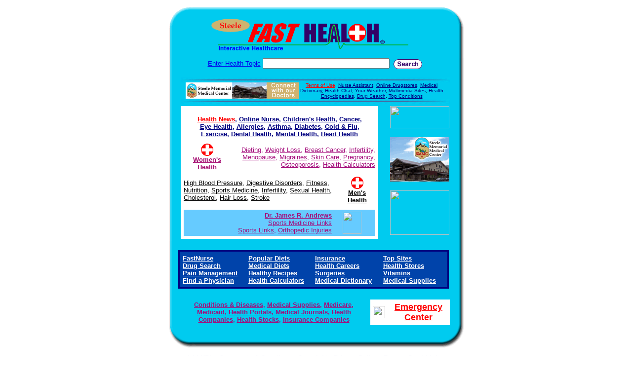

--- FILE ---
content_type: text/html; charset=UTF-8
request_url: http://www.steelefasthealth.com/
body_size: 16318
content:

<!-- Referencing  Clients:192.168.0.57 -->


<html>

<head>
<title>Steele Memorial Medical Center/FastHealth Corporation (Salmon, Idaho - Lemhi County)</title>
<meta name="FastHealth Corporation">
<meta name="description" content="FastHealth Corporation, Medical Internet Company. E-commerce, programming, medical search engine, online nurses, health portal, data applications, physician web sites, medical dictionary.">
<meta name="keywords" content="health, web specialties, programming, medical internet companies, health search, sports medicine, medicine, e-commerce, doctors, patients, physicians, nurses, dentists, dental practice, online doctors, online nurses, health insurance, dictionary, fastnurse, fastsurgeon, practice, html, medical e-commerce data applications, investment opportunity, internet startup.">
<style>
	.clientFooterLink a:link
	{
		color: #FFFFFF;
	}
	.clientFooterLink a:hover
	{
		color: #FFFFFF;
	}
	.clientFooterLink a:visited
	{
		color: #FFFFFF;
	}
</style>
</head>

<body bgcolor="#FFFFFF" onload="" topmargin="0" leftmargin="0" vlink="#330066">
<LINK href="http://www.steelefasthealth.com/css/mainpage.css" rel="stylesheet" type="text/css">

<div align="center">
  <center>
<!-- table holding everything together -->
<table border="0" cellpadding="0" cellspacing="0" width="624">
  <tr>
   <td><img src="http://www.steelefasthealth.com/images1/shim.gif" width="33" height="1" border="0"></td>
   <td><img src="http://www.steelefasthealth.com/images1/shim.gif" width="554" height="1" border="0"></td>
   <td><img src="http://www.steelefasthealth.com/images1/shim.gif" width="37" height="1" border="0"></td>
  </tr>

  <tr valign="top">
   <td colspan="3"><a href="http://www.steelefasthealth.com/"><img src="http://www.steelefasthealth.com/pimages/h_smh_idtop.gif" border="0"></a></td>
  </tr>
  <tr valign="top">
   <td background="http://www.steelefasthealth.com/images1/bdr_r2_c1.gif"><img src="http://www.steelefasthealth.com/images1/bdr_r2_c1.gif" width="33" height="116" border="0"></td>
   <td rowspan="2" bgcolor="#00CBEF">
<center><form METHOD=get ACTION="http://search.fasthealth.com/cgi-bin/texis/webinator/search/">
	  <input type="hidden" name="station" value="h_smh_id">
<div class="search">
<a href="http://www.steelefasthealth.com/topsite.list">Enter Health Topic</a>
      <input type="text" name="query" size="30">&nbsp; <input type="image" name="Search" src="http://www.steelefasthealth.com/images/search.gif" width="59" height="22" border="0" align="absmiddle">
      <!--<a href="http://www.steelefasthealth.com/citypages/">Health by States</a>--></div></form></center>
	  
<!-- main table -->
   <table width="545" border="0" cellspacing="0" cellpadding="0" align="center">
    <tr>
      <td align="center" colspan="4">
        <center><img border="0" src="http://www.steelefasthealth.com/images1/line6.gif" width="545" height="10" alt=""></center></td>
    </tr>
    <tr>
	<td><img src="http://www.steelefasthealth.com/images1/shim.gif" width="10" height="1" border="0"></td>
      <td width="230" align="center">
<a href=/pictures/click.php?id=69233><img src="http://www.steelefasthealth.com/pimages/h_smh_id230x33.gif" width=230 height=33 border=0></a></td>
      <td width="315" align="center">
<!-- links next to banner -->
<table width="293" border="0" cellspacing="0" cellpadding="0" align="center">	
<tr>
<td align="center">
<font face="Arial" size="1">
<a href="http://www.steelefasthealth.com/terms.php"><font color="#FF0000">Terms of Use</font></a>, 
<a href="http://www.fastnurse.com/affiliates/h_smh_id/"><font color="#000080">Nurse Assistant</font></a>, 
<a href="online_drugstores.dirs"><font color="#000080">Online Drugstores</font></a>, 
<a href="http://www.fasthealth.com/affiliates/h_smh_id/dictionary/"><font color="#000080">Medical Dictionary</font></a>, 
<a href="health_chat.dirs"><font color="#000080">Health Chat</font></a>, 
<a href="your_weather.dirs"><font color="#000080">Your Weather</font></a>, 
<a href="/multimedia.list"><font color="#000080">Multimedia Sites</font></a>, 
<a href="http://www.steelefasthealth.com/encyclopedia/"><font color="#000080">Health Encyclopedias</font></a>, 
<a href="http://www.steelefasthealth.com/drug_encyclopedia/"><font color="#000080">Drug Search</font></a>, 
<a href="/topsite.list"><font color="#000080">Top Conditions</font></a></font></td>
</tr>
</table>
	 </td>
<td width="11"><img src="http://www.steelefasthealth.com/images1/shim.gif" width="10" height="10" border="0"></td>
    </tr>
    <tr>
      <td align="center" colspan="4">
        <center><img border="0" src="http://www.steelefasthealth.com/images1/line6.gif" width="545" height="10"></center></td>
    </tr>
   </table>
   
<!-- white table -->
<table width="100%" border="0" cellspacing="0" cellpadding="5" align="center" bordercolor="White">
<tr>
<td align="center">
	<table width="400" border="0" cellpadding="6" cellspacing="0" bordercolor="White" bgcolor="White">
	<tr valign="top">
	<td><img src="http://www.steelefasthealth.com/images1/shim.gif" width="95" height="1" border="0"></td>
   <td><img src="http://www.steelefasthealth.com/images1/shim.gif" width="155" height="1" border="0"></td>
   <td><img src="http://www.steelefasthealth.com/images1/shim.gif" width="70" height="1" border="0"></td>
	</tr>
	<tr>
	<td colspan="3" align="center" valign="top">
	
<!-- table in white table with centered links -->
<table width="90%" border="0" cellspacing="0" cellpadding="0" align="center">	
<tr>
<td align="center">
	<font face="Arial" size="2" color="#000080"><b>
        <a href="health_news.dirs"><font color="#FF0000">Health News</font></a>,
        <a href="health_chat.dirs"><font color="#000080">Online Nurse</font></a>,
        <a href="childrens_health.top"><font color="#000080">Children's Health</font></a>,
        <a href="cancer.top"><font color="#000080">Cancer</font></a>,
        <a href="eye_health.top"><font color="#000080">Eye Health</font></a>,
        <a href="allergy.top"><font color="#000080">Allergies</font></a>,
        <a href="asthma.top"><font color="#000080">Asthma</font></a>,
        <a href="diabetes.top"><font color="#000080">Diabetes</font></a>,
        <a href="cold_and_flu.top"><font color="#000080">Cold &amp; Flu</font></a>,
        <a href="exercises.dirs"><font color="#000080">Exercise</font></a>,
        <a href="dental_health.top"><font color="#000080">Dental Health</font></a>,
        <a href="mental_health.top"><font color="#000080">Mental Health</font></a>,
        <a href="heart_health.top"><font color="#000080">Heart Health</font></a></b></font>
</td>
</tr>
</table>	
	</td>
	</tr>

	<tr>
	<td align="center"><img src="http://www.steelefasthealth.com/images1/smallcross2.gif" width="25" height="25" border="0" alt=""><BR>
	<a href="womens_health.top"><font face="Arial" size="2" color="#a40b7"><B>Women's Health</b></font></a>
	</td>
	<td colspan="2" align="right"><font face="Arial" size="2" color="#a40b7b">
	<a href="popular_diets.top"><font color="#a40b7b">Dieting</font></a>, 
        <a href="weight_loss.top"><font color="#a40b7b">Weight Loss</font></a>,
        <a href="breast_cancer.top"><font color="#a40b7b">Breast Cancer</font></a>,
	<a href="womens_infertility.top"><font color="#a40b7b">Infertility</font></a>, 
	<a href="menopause.top"><font color="#a40b7b">Menopause</font></a>,
        <a href="migraines.top"><font color="#a40b7b">Migraines</font></a>,
        <a href="skin_care.top"><font color="#a40b7b">Skin Care</font></a>,
        <a href="pregnancy.top"><font color="#a40b7b">Pregnancy</font></a>,
        <a href="osteoporosis.top"><font color="#a40b7b">Osteoporosis</font></a>,
        <a href="health_calculators.dirs"><font color="#a40b7b">Health Calculators</font></a></font></td>
	</tr>
	
	<tr>
	<td colspan="2" align="left"><font face="Arial" size="2">
        <a href="high_blood_pressure.top"><font color="black">High Blood Pressure</font></a>,
        <a href="digestive_disorders.top"><font color="black">Digestive Disorders</font></a>,
        <a href="fitness.top"><font color="black">Fitness</font></a>,
        <a href="nutrition.top"><font color="black">Nutrition</font></a>,
        <a href="sports_medicine.dirs"><font color="black">Sports Medicine</font></a>,
	<a href="mens_infertility.top"><font color="black">Infertility</font></a>, 
	<a href="sexual_health.top"><font color="black">Sexual Health</font></a>, 
        <a href="cholesterol.top"><font color="black">Cholesterol</font></a>,
        <a href="hair_loss.top"><font color="black">Hair Loss</font></a>,
        <a href="stroke.top"><font color="black">Stroke</font></a></font></td>
	<td align="center"><img src="http://www.steelefasthealth.com/images1/smallcross2.gif" width="25" height="25" border="0" alt=""><BR>
	<span class="menhealth"><a href="mens_health.top"><B>Men's Health</b></a></span>
	</td>
	</tr>	<tr>
	<td colspan="3">
	
<!-- andrews table -->
<table width="100%" cellspacing="0" cellpadding="0" align="center" bgcolor="#66CBFF">
<tr><td>
<table width="100%" border="0" cellpadding="2" align="center">
<tr>
	<td align="right" valign="middle">
								<a href="http://www.steelefasthealth.com/corporate/emps/andrews.php"><font face="Arial" size="2" color="#a40b7b"><B>Dr. James R. Andrews</b></a><BR>
			    				<a href="sports_medicine.dirs"><font color="#a40b7b">Sports Medicine Links</font></a><BR><a href="sports_links.dirs"><font color="#a40b7b">Sports Links</font></a>,
						    	<a href="http://www.steelefasthealth.com/orthopedic.list"><font color="#a40b7b">Orthopedic Injuries</font></a></font></td>
							    <td valign="middle"><img src="http://www.steelefasthealth.com/images1/shim.gif" width="5" height="1" border="0"></td>
								<td valign="middle"><a href=/pictures/click.php?id=68784><img src="http://pictures.fasthealth.com/fh/38x45/andrews.gif" width=38 height=45 border=0></a></td></tr>
</table>
</td></tr>
</table>
	</td>
	</tr>
	</table>
</td>

<!-- part with ads -->
<td width="135" align="right" valign="top">

<a href=/pictures/click.php?id=308759><img src="http://pictures.fasthealth.com/fh/120x45/2014-psoriasis.gif" width=120 height=45 border=0></a><BR><BR>

<a href=/pictures/click.php?id=69232><img src="http://www.steelefasthealth.com/pimages/h_smh_id120x90.gif" width=120 height=90 border=0></a><BR><BR> 

<a href=/pictures/click.php?id=88611><img src="http://www.fasthealth.com/pimages/fhai120x90.gif" width=120 height=90 border=0></a></td>
</tr>
</table>
<BR>

<!-- links in blue box -->
<table width="99%" border="2" cellspacing="0" cellpadding="2" bordercolor="#000080" bgcolor="#0043AA">
<tr><td>
<table width="100%" border="0" cellpadding="2" align="center"><tr>
    <td valign="top"><div class="bluebox"><b>
<a href="http://www.fastnurse.com/affiliates/h_smh_id/"><font color="white">FastNurse</font></a><BR>	<a href="http://www.steelefasthealth.com/drug_encyclopedia/"><font color="white">Drug Search</font></a><BR>
	<a href="pain_management.top"><font color="white">Pain Management</font></a><BR>
<a href="http://www.steelefasthealth.com/staff/"><font color="white">Find a Physician</font></a>
</b></div></td>
    <td valign="top"><div class="bluebox"><B>
        <a href="popular_diets.top"><font color="white">Popular Diets</font></a><BR>
        <a href="medical_diets.dirs"><font color="white">Medical Diets</font></a><BR>
        <a href="healthy_recipes.dirs"><font color="white">Healthy Recipes</font></a><BR>
        <a href="health_calculators.dirs"><font color="white">Health Calculators</font></a></b></div></td>
    <td valign="top"><div class="bluebox"><B>
        <a href="insurance.dirs"><font color="white">Insurance</font></a><BR>
        <a href="health_careers.dirs"><font color="white">Health Careers</font></a><BR>
        <a href="surgeries.dirs"><font color="white">Surgeries</font></a><BR>
<!--        <a href="http://www.fasthealth.com/dictionary/"><font color="white">Medical Dictionary</font></a></b></div></td> -->
        <a href="http://www.fasthealth.com/affiliates/h_smh_id/dictionary/"><font color="white">Medical Dictionary</font></a></b></div></td>
    <td valign="top"><div class="bluebox"><B>
        <a href="/topsite.list"><font color="white">Top Sites</font></a><BR>
        <a href="health_stores.dirs"><font color="white">Health Stores</font></a><BR>
        <a href="vitamins.dirs"><font color="white">Vitamins</font></a><BR>
        <a href="medical_supplies.dirs"><font color="white">Medical Supplies</font></a></b></div></td>
</tr></table>
</td>
</tr>
</table>
<BR>

<!-- bottom with links next to emergency -->
<table width="100%" border="0" cellspacing="2" cellpadding="2">
<tr>
    <td><center><span class="nearbottom">
        <a href="http://www.fasthealth.com/topsite.list"><font color="#A40B7B">Conditions &amp; Diseases</font></a>,
        <a href="medical_supplies.dirs"><font color="#A40B7B">Medical Supplies</font></a>,
        <a href="medicare.dirs"><font color="#a40b7b">Medicare</font></a>,<BR>
        <a href="medicaid.dirs"><font color="#A40B7B">Medicaid</font></a>,
        <a href="/health_portals.portals"><font color="#A40B7B">Health Portals</font></a>,
        <a href="http://www.fasthealth.com/journals.list"><font color="#A40B7B">Medical Journals</font></a>,
        <a href="health_companies.dirs"><font color="#A40B7B">Health<br>Companies</font></a>,
        <a href="health_stocks.dirs"><font color="#A40B7B">Health Stocks</font></a>,
        <a href="insurance.dirs"><font color="#A40B7B">Insurance Companies</font></a></span></center></td>
    <td>

        <!-- emergency table -->
        <table width="100%" cellspacing="0" cellpadding="2" align="center" bgcolor="White">
        <tr>
        <td align="center" valign="middle">
        <table width="100%" border="0" align="center">
        <tr>
        <td valign="middle">
        <img src="http://www.fasthealth.com/images1/smallcross2.gif" width="25" height="25" border="0" alt=""></td>
        <td align="center" valign="middle"><b><span class="emergency"><a href="emergency_center.dirs">
        Emergency<BR>
        Center</a></span></b></td>
        </tr>
        </table>
        </tr>
        </table>
        </td>
</tr>
</table>
   </td>
   <td background="http://www.steelefasthealth.com/images1/bdr_r2_c3.gif"><img src="http://www.steelefasthealth.com/images1/bdr_r2_c3.gif" width="37" height="116" border="0"></td>
  </tr>
  <tr valign="top">
   <td background="http://www.steelefasthealth.com/images1/bdr_r2_c1.gif" valign="bottom"><img src="http://www.steelefasthealth.com/images1/bdr_r3_c1.gif" width="33" height="174" border="0"></td>
   <td background="http://www.steelefasthealth.com/images1/bdr_r3_c3.gif" valign="bottom"><img src="http://www.steelefasthealth.com/images1/bdr_r3_c3.gif" width="37" height="174" border="0"></td>
  </tr>
  <tr valign="top">
   <td colspan="3"><img src="http://www.steelefasthealth.com/images1/bdr_r4_c1.gif" width="624" height="53" border="0"></td>
  </tr>
</table>

<!-- very bottom links -->
<center>
<table width="624" border="0" cellspacing="0" cellpadding="0" align="center">
  <tr>
   <td align="center">
   <table cellpadding="0" cellspacing="0" border="0" width="88%" align="center">
   <tr><td align="center"><center>
   <div class="bottom">
   <a href="http://www.steelefasthealth.com/addurl.php">Add URL</a>&nbsp;&nbsp; 
   <a href="http://www.steelefasthealth.com/feedback.php">Comments &amp; Questions</a>&nbsp;&nbsp; 
   <a href="http://www.steelefasthealth.com/copyright.php">Copyright</a>&nbsp;&nbsp; 
   <a href="http://www.steelefasthealth.com/privacy.php">Privacy Policy</a>&nbsp;&nbsp; 
   <a href="http://www.steelefasthealth.com/terms.php">Terms</a>&nbsp;&nbsp;
   <a href="http://www.steelefasthealth.com/badlinks.php">Dead Links</a>&nbsp;&nbsp; 
  </div></center>
  </td></tr></table>
  </td></tr>
</table>
<br><br>
<font color="#FFFFFF">
Steele Memorial Medical Center (Salmon, Idaho - Lemhi County)
<br>
<span class='clientFooterLink'>	<a href='http://steelemh.com'>http://steelemh.com</a><br>
	<a href='http://steelemh.org'>http://steelemh.org</a><br>
	<a href='http://www.steelemh.com'>http://www.steelemh.com</a><br>
	<a href='http://www.steelemh.org'>http://www.steelemh.org</a><br>
</span></font>
</center>
  </center>
</div>
<br>
<br>
<br>

</body>

</html>
